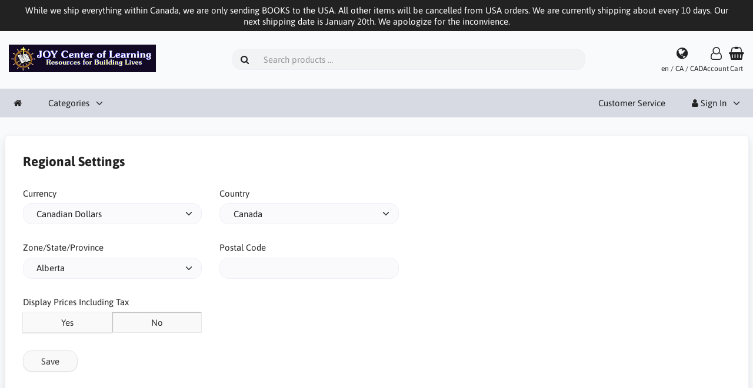

--- FILE ---
content_type: text/html; charset=UTF-8
request_url: https://joycenter.store/shop/regional_settings
body_size: 4124
content:
<!DOCTYPE html>
<html lang="en" dir="ltr">
<head>
<title>Regional Settings | JOY Center of Learning</title>
<meta charset="UTF-8" />
<meta name="viewport" content="width=device-width, initial-scale=1">
<link rel="manifest" href="https://joycenter.store/shop/manifest.json" />
<link rel="icon" href="https://joycenter.store/shop/images/favicons/favicon.ico?_=1695347264" type="image/x-icon" sizes="32x32 48x48 64x64 96x96" />
<link rel="icon" href="https://joycenter.store/shop/images/favicons/favicon-128x128.png?_=1695347263" type="image/png" sizes="128x128" />
<link rel="icon" href="https://joycenter.store/shop/images/favicons/favicon-192x192.png?_=1695347263" type="image/png" sizes="192x192" />
<link rel="icon" href="https://joycenter.store/shop/images/favicons/favicon-256x256.png?_=1695347263" type="image/png" sizes="256x256" />
<meta name="robots" content="noindex" />
<script>var _env = {"platform":{"path":"/shop/","url":"https://joycenter.store/shop/"},"session":{"id":"bf8585396ed5ec2dd70e2268a9839898","language_code":"en","country_code":"CA","currency_code":"CAD"},"template":{"url":"https://joycenter.store/shop/includes/templates/default.catalog/","settings":{"sidebar_parallax_effect":"1","compact_category_tree":"0"}},"customer":{"id":null,"name":null,"email":null}}, config = _env;</script>

<link rel="stylesheet" href="https://joycenter.store/shop/includes/templates/default.catalog/css/variables.css?_=1695351518" />
<link rel="stylesheet" href="https://joycenter.store/shop/includes/templates/default.catalog/css/framework.css?_=1695351517" />
<link rel="stylesheet" href="https://joycenter.store/shop/includes/templates/default.catalog/css/app.css?_=1695351517" />
<link rel="stylesheet" href="https://joycenter.store/shop/ext/fontawesome/font-awesome.min.css?_=1688595036" />
</head>
<body>

<div id="page-container">

        <div id="important-notice">
      <div class="fourteen-forty">
        While we ship everything within Canada, we are only sending BOOKS to the USA. All other items will be cancelled from USA orders. We are currently shipping about every 10 days. Our next shipping date is January 20th. We apologize for the inconvience.      </div>
    </div>
    
    <nav id="site-menu">
      <div class="fourteen-forty">
        <div class="navbar navbar-sticky">

  <div class="navbar-header">
    <a class="logotype" href="https://joycenter.store/shop/">
      <img src="https://joycenter.store/shop/images/logotype.png" alt="JOY Center of Learning" title="JOY Center of Learning" />
    </a>

    <form name="search_form" method="get" enctype="application/x-www-form-urlencoded" accept-charset="UTF-8" action="https://joycenter.store/shop/search" class="navbar-search">      <div class="input-group">
  <span class="input-group-icon"><i class="fa fa-search fa-fw"></i></span>
  <input class="form-control" type="search" name="query" value="" data-type="search" placeholder="Search products &hellip;" />
</div>    </form>

    <a class="regional-setting text-center" href="https://joycenter.store/shop/regional_settings?redirect_url=https%3A%2F%2Fjoycenter.store%2Fshop%2Fregional_settings#box-regional-settings" data-toggle="lightbox" data-seamless="true">
      <div class="navbar-icon"><i class="fa fa-globe"></i></div>
      <small class="hidden-xs">en / CA / CAD</small>
    </a>

        <a class="account text-center" href="https://joycenter.store/shop/edit_account">
      <div class="navbar-icon"><i class="fa fa-user-o"></i></div>
      <small class="hidden-xs">Account</small>
    </a>
    
    <a id="cart" class="text-center" href="https://joycenter.store/shop/checkout">
  <!--<img class="image" src="/shop/includes/templates/default.catalog/images/cart.svg" alt="" />-->
  <div class="navbar-icon"><i class="fa fa-shopping-basket"></i></div>
  <small class="hidden-xs">Cart</small>
  <div class="badge quantity"></div>
</a>
    <button type="button" class="btn btn-default navbar-toggler hidden-md hidden-lg hidden-xl hidden-xxl" data-toggle="offcanvas" data-target="#offcanvas">
      <span class="icon-bar"></span>
      <span class="icon-bar"></span>
      <span class="icon-bar"></span>
    </button>
  </div>

  <div id="offcanvas" class="offcanvas">
    <div class="offcanvas-header">
      <div class="offcanvas-title">JOY Center of Learning</div>
      <button type="button" class="btn btn-default" data-toggle="dismiss"><i class="fa fa-times"></i></button>
    </div>

    <div class="offcanvas-body">
      <ul class="navbar-nav">

        <li class="nav-item">
          <a class="nav-link" href="https://joycenter.store/shop/"><i class="fa fa-home hidden-xs hidden-sm"></i> <span class="hidden-md hidden-lg hidden-xl hidden-xxl">Home</span></a>
        </li>

                <li class="nav-item categories dropdown">
          <a class="nav-link" href="#" data-toggle="dropdown" class="dropdown-toggle">Categories</a>
          <ul class="dropdown-menu">
                        <li class="nav-item"><a class="nav-link" href="https://joycenter.store/shop/character-resources-c-21/">Character Resources</a></li>
                        <li class="nav-item"><a class="nav-link" href="https://joycenter.store/shop/critical-thinking-c-7/">Critical Thinking</a></li>
                        <li class="nav-item"><a class="nav-link" href="https://joycenter.store/shop/health-curriculum-c-15/">Health Curriculum</a></li>
                        <li class="nav-item"><a class="nav-link" href="https://joycenter.store/shop/history-c-9/">History</a></li>
                        <li class="nav-item"><a class="nav-link" href="https://joycenter.store/shop/language-arts-c-10/">Language Arts</a></li>
                        <li class="nav-item"><a class="nav-link" href="https://joycenter.store/shop/mathematics-c-11/">Mathematics</a></li>
                        <li class="nav-item"><a class="nav-link" href="https://joycenter.store/shop/music-c-5/">Music</a></li>
                        <li class="nav-item"><a class="nav-link" href="https://joycenter.store/shop/other-subjects-c-8/">Other Subjects</a></li>
                        <li class="nav-item"><a class="nav-link" href="https://joycenter.store/shop/science-c-12/">Science</a></li>
                        <li class="nav-item"><a class="nav-link" href="https://joycenter.store/shop/while-supplies-last-c-4/">While Supplies Last</a></li>
                      </ul>
        </li>
        
        
              </ul>

      <ul class="navbar-nav">

        <li class="nav-item customer-service">
          <a class="nav-link" href="https://joycenter.store/shop/customer-service">Customer Service</a>
        </li>

                <li class="nav-item account dropdown">
          <a class="nav-link" href="#" data-toggle="dropdown" class="dropdown-toggle"><i class="fa fa-user"></i> Sign In</a>
          <ul class="dropdown-menu dropdown-menu-end">
                          <li class="nav-item">
                <form name="login_form" method="post" enctype="application/x-www-form-urlencoded" accept-charset="UTF-8" action="https://joycenter.store/shop/login" class="navbar-form">                  <input type="hidden" name="redirect_url" value="https://joycenter.store/shop/regional_settings" />
                  <div class="form-group">
                    <div class="input-group">
  <span class="input-group-text"><i class="fa fa-envelope-o fa-fw"></i></span>
  <input class="form-control" type="email" name="email" value="" data-type="email" required placeholder="Email Address" /></div>                  </div>

                  <div class="form-group">
                    <div class="input-group">
  <span class="input-group-text"><i class="fa fa-key fa-fw"></i></span>
  <input class="form-control" type="password" name="password" value="" data-type="password" placeholder="Password" /></div>                  </div>

                  <div class="form-group">
                    <div class="checkbox text-start">
                      <label><input class="form-check" type="checkbox" name="remember_me" value="1"  /> Remember Me</label>
                    </div>
                  </div>

                  <div class="btn-group btn-block">
                    <button class="btn btn-default" type="submit" name="login" value="Sign In">Sign In</button>                  </div>
                </form>
              </li>
              <li class="nav-item text-center">
                <a class="nav-link" href="https://joycenter.store/shop/create_account">New customers click here</a>
              </li>

              <li class="nav-item text-center">
                <a class="nav-link" href="https://joycenter.store/shop/reset_password">Lost your password?</a>
              </li>
                      </ul>
        </li>
        
      </ul>
    </div>
  </div>
</div>      </div>
    </nav>

    <div id="content-wrapper">
      <div class="fourteen-forty">

  <main id="content">
    

    <section id="box-regional-settings" class="card">
      <div class="card-header">
        <h1 class="card-title">Regional Settings</h1>
      </div>

      <div class="card-body">
        <form name="region_form" method="post" enctype="application/x-www-form-urlencoded" accept-charset="UTF-8" action="https://joycenter.store/shop/regional_settings" style="max-width: 640px;">
          <div class="row">
            
                        <div class="form-group col-sm-6">
              <label>Currency</label>
              <select class="form-control" name="currency_code">
  <option value="">-- Select --</option>
  <option value="USD">US Dollars</option>
  <option value="CAD" selected="selected">Canadian Dollars</option>
</select>            </div>
            
            <div class="form-group col-sm-6">
              <label>Country</label>
              <select class="form-control" name="country_code">
  <option value="">-- Select --</option>
  <option value="CA" selected="selected" data-tax-id-format="" data-postcode-format="[ABCEGHJKLMNPRSTVXY][0-9][ABCEGHJ-NPRSTV-Z][ ]?[0-9][ABCEGHJ-NPRSTV-Z][0-9]" data-phone-code="1">Canada</option>
  <option value="GU" data-tax-id-format="" data-postcode-format="969[123][0-9]([ \-][0-9]{4})?" data-phone-code="167">Guam</option>
  <option value="PR" data-tax-id-format="" data-postcode-format="00[679][0-9]{2}([ \-][0-9]{4})?" data-phone-code="1">Puerto Rico</option>
  <option value="US" data-tax-id-format="" data-postcode-format="[0-9]{5}([ \-][0-9]{4})?" data-phone-code="1">United States</option>
  <option value="UM" data-tax-id-format="" data-postcode-format="" data-phone-code="1">United States Minor Outlying Islands</option>
</select>            </div>

            <div class="form-group col-sm-6">
              <label>Zone/State/Province</label>
              <select class="form-control" name="zone_code">
  <option value="AB" selected="selected">Alberta</option>
  <option value="BC">British Columbia</option>
  <option value="MB">Manitoba</option>
  <option value="NB">New Brunswick</option>
  <option value="NL">Newfoundland and Labrador</option>
  <option value="NT">Northwest Territories</option>
  <option value="NS">Nova Scotia</option>
  <option value="NU">Nunavut</option>
  <option value="ON">Ontario</option>
  <option value="PE">Prince Edward Island</option>
  <option value="QC">Québec</option>
  <option value="SK">Saskatchewan</option>
  <option value="YT">Yukon Territory</option>
</select>            </div>

            <div class="form-group col-sm-6">
              <label>Postal Code</label>
              <input class="form-control" type="text" name="postcode" value="" data-type="text" />            </div>

            <div class="form-group col-sm-6">
              <label>Display Prices Including Tax</label>
              <div class="btn-group btn-block btn-group-inline" data-toggle="buttons">
  <label class="btn btn-default">
    <input type="radio" name="display_prices_including_tax" value="1" />Yes  </label>
  <label class="btn btn-default active">
    <input type="radio" name="display_prices_including_tax" value="0" checked />No  </label>
</div>            </div>
          </div>

          <p>
            <button class="btn btn-default" type="submit" name="save" value="Save">Save</button>          </p>

        </form>
      </div>
    </section>
  </main>

</div>

    </div>

    
    <a id="scroll-up" class="hidden-print" href="#">
      <i class="fa fa-chevron-circle-up fa-3x" style="color: #000;"></i>    </a>

  <footer id="footer" class="hidden-print">

  <div class="fourteen-forty">

    <div class="columns">
      <section class="categories hidden-xs">
        <h3 class="title">Categories</h3>
        <ul class="list-unstyled">
          <li><a href="https://joycenter.store/shop/character-resources-c-21/">Character Resources</a></li>
<li><a href="https://joycenter.store/shop/critical-thinking-c-7/">Critical Thinking</a></li>
<li><a href="https://joycenter.store/shop/health-curriculum-c-15/">Health Curriculum</a></li>
<li><a href="https://joycenter.store/shop/history-c-9/">History</a></li>
<li><a href="https://joycenter.store/shop/language-arts-c-10/">Language Arts</a></li>
<li><a href="https://joycenter.store/shop/mathematics-c-11/">Mathematics</a></li>
<li><a href="https://joycenter.store/shop/music-c-5/">Music</a></li>
<li><a href="https://joycenter.store/shop/other-subjects-c-8/">Other Subjects</a></li>
<li><a href="https://joycenter.store/shop/science-c-12/">Science</a></li>
<li><a href="https://joycenter.store/shop/categories">More…</a></li>
        </ul>
      </section>

      
            <section class="account">
        <h3 class="title">Account</h3>
        <ul class="list-unstyled">
          <li><a href="https://joycenter.store/shop/customer-service">Customer Service</a></li>
          <li><a href="https://joycenter.store/shop/regional_settings">Regional Settings</a></li>
                    <li><a href="https://joycenter.store/shop/create_account">Create Account</a></li>
          <li><a href="https://joycenter.store/shop/login">Login</a></li>
                  </ul>
      </section>
      
      <section class="information">
        <h3 class="title">Information</h3>
        <ul class="list-unstyled">
                  </ul>
      </section>

      <section class="contact hidden-xs">
        <h3 class="title">Contact</h3>

        <ul class="list-unstyled">
          <li>JOY Center of Learning<br />
Box 788<br />
Shelburne, ON L9V 2V3<br />
Canada</li>

                    <li><i class="fa fa-phone"></i> <a href="tel:1-800-653-4231">1-800-653-4231</a></li>
          
          <li><i class="fa fa-envelope"></i> <a href="mailto:mail@joycenter.on.ca">mail@joycenter.on.ca</a></li>
        </ul>
      </section>
    </div>
  </div>
</footer>

<section id="copyright">
  <div class="fourteen-forty container notice">
    <!-- LiteCart is provided free under license CC BY-ND 4.0 - https://creativecommons.org/licenses/by-nd/4.0/. Removing the link back to litecart.net without permission is a violation - https://www.litecart.net/addons/172/removal-of-attribution-link -->
    Copyright &copy; 2026 JOY Center of Learning. All rights reserved &middot; Powered by <a href="https://www.litecart.net" target="_blank" title="High performing e-commerce platform">LiteCart®</a>
  </div>
</section></div>

<script src="https://joycenter.store/shop/ext/jquery/jquery-3.6.4.min.js?_=1688595036"></script>
<script src="https://joycenter.store/shop/includes/templates/default.catalog/js/app.js?_=1695351519"></script>
<script>
<!--/*--><![CDATA[/*><!--*/
$('select[name="country_code"]').change(function(){

  if ($(this).find('option:selected').data('postcode-format')) {
    $('input[name="postcode"]').attr('pattern', $(this).find('option:selected').data('postcode-format'));
  } else {
    $('input[name="postcode"]').removeAttr('pattern');
  }

  $.ajax({
    url: 'https://joycenter.store/shop/ajax/zones.json?country_code=' + $(this).val(),
    type: 'get',
    cache: true,
    async: true,
    dataType: 'json',
    error: function(jqXHR, textStatus, errorThrown) {
      if (console) console.warn(errorThrown.message);
    },
    success: function(data) {
      $('select[name="zone_code"]').html('');
      if ($('select[name="zone_code"]').attr('disabled')) $('select[name="zone_code"]').prop('disabled', false);
      if (data) {
        $.each(data, function(i, zone) {
          $('select[name="zone_code"]').append('<option value="'+ zone.code +'">'+ zone.name +'</option>');
        });
      } else {
        $('select[name="zone_code"]').prop('disabled', true);
      }
    },
  });
});
/*]]>*/-->
</script>
</body>
</html>
<!--
  Application Statistics:
  - Using Cache: No
  - Page Parse Time: 63 ms
  - Page Capture Time: 37 ms
  - Included Files: 55
  - Memory Peak: 4.19 MB / 512M
  - Database Queries: 53
  - Database Parse Time: 33 ms (53 %)
  - Network Requests: 0
  - Network Requests Duration: 0 ms (0 %)
  - Output Optimization: 0 ms (0 %)
  - vMod: 2 ms (3 %)
-->

--- FILE ---
content_type: text/css
request_url: https://joycenter.store/shop/includes/templates/default.catalog/css/framework.css?_=1695351517
body_size: 11180
content:
/*! normalize.css v8.0.0 | MIT License | github.com/necolas/normalize.css */
* {
  box-sizing: border-box;
}
button,
hr,
input {
  overflow: visible;
}
progress,
sub,
sup {
  vertical-align: baseline;
}
[type=checkbox],
[type=radio],
legend {
  box-sizing: border-box;
  padding: 0;
}
html {
  line-height: 1.15;
  -webkit-text-size-adjust: 100%;
}
body {
  margin: 0;
}
hr {
  box-sizing: content-box;
  height: 0;
}
code,
kbd,
pre,
samp {
  font-family: monospace;
  font-size: 1em;
}
a {
  background-color: transparent;
}
abbr[title] {
  border-bottom: none;
  text-decoration: underline;
  text-decoration: underline dotted;
}
b,
strong {
  font-weight: bolder;
}
small {
  font-size: 80%;
}
sub,
sup {
  font-size: 75%;
  line-height: 0;
  position: relative;
}
sub {
  bottom: -0.25em;
}
sup {
  top: -0.5em;
}
img {
  border-style: none;
}
button,
input,
optgroup,
select,
textarea {
  font-family: inherit;
  font-size: 100%;
  line-height: 1.15;
  margin: 0;
}
button,
select {
  text-transform: none;
}
[type=button],
[type=reset],
[type=submit],
button {
  -webkit-appearance: button;
}
[type=button]::-moz-focus-inner,
[type=reset]::-moz-focus-inner,
[type=submit]::-moz-focus-inner,
button::-moz-focus-inner {
  border-style: none;
  padding: 0;
}
[type=button]:-moz-focusring,
[type=reset]:-moz-focusring,
[type=submit]:-moz-focusring,
button:-moz-focusring {
  outline: ButtonText dotted 1px;
}
fieldset {
  padding: 0.35em 0.75em 0.625em;
}
legend {
  color: inherit;
  display: table;
  max-width: 100%;
  white-space: normal;
}
textarea {
  overflow: auto;
}
[type=number]::-webkit-inner-spin-button,
[type=number]::-webkit-outer-spin-button {
  height: auto;
}
[type=search] {
  -webkit-appearance: textfield;
  outline-offset: -2px;
}
[type=search]::-webkit-search-decoration {
  -webkit-appearance: none;
}
::-webkit-file-upload-button {
  -webkit-appearance: button;
  font: inherit;
}
details {
  display: block;
}
summary {
  display: list-item;
}
[hidden],
template {
  display: none !important;
}
/* Extras */
::-webkit-input-placeholder {
  opacity: 1;
  color: #999;
}
:-ms-input-placeholder {
  opacity: 1;
  color: #999;
}
::-moz-placeholder {
  opacity: 1;
  color: #999;
}
:-moz-placeholder {
  opacity: 1;
  color: #999;
}
a:active,
a:hover {
  outline-width: 0;
}
h1,
h2,
h3,
h4 {
  margin: 0.67em 0;
}
h1 {
  font-size: 2em;
}
h2 {
  font-size: 1.5em;
}
h3 {
  font-size: 1.33em;
}
h4 {
  font-size: 1.25em;
}
@keyframes flasher {
  0%,
  100% {
    box-shadow: none;
  }
  50% {
    box-shadow: 0 0 2em 1px #ff0000;
  }
}
@keyframes pulsating {
  0%,
  50% {
    opacity: 1;
  }
  100% {
    opacity: 0;
  }
}
@keyframes spin {
  from {
    transform: rotate(0deg);
  }
  to {
    transform: rotate(360deg);
  }
}
html {
  font: var(--default-text-size)/var(--default-line-height) var(--default-text-font);
  color: var(--default-text-color);
}
html,
body {
  margin: 0;
  padding: 0;
  min-height: 100vh;
}
h1,
h2,
h3,
h4 {
  color: var(--default-text-color);
  margin: 0;
  margin-bottom: 1rem;
}
a:link,
a:visited {
  color: var(--link-text-color);
  text-decoration: none;
}
a:hover,
a:active {
  color: var(--link-text-color);
  text-decoration: underline;
}
hr {
  margin: var(--gutter-y) 0;
  border: 0;
  border-top: 1px solid var(--default-border-color);
}
p {
  margin-top: 1em;
}
p + p {
  margin-top: 1em;
}
/* Breadcrumbs - Bootstrap Compatible */
ul.breadcrumb {
  padding: 0.75em var(--gutter-x);
  margin: 0;
  margin-bottom: var(--gutter-y);
  list-style: none;
  background-color: var(--breadcrumbs-background-color);
  border-radius: var(--border-radius);
}
ul.breadcrumb li {
  display: inline-block;
}
ul.breadcrumb li:not(:last-child)::after {
  content: "\00bb";
  padding: 0 0.5em;
  color: var(--breadcrumbs-text-color);
}
@media (min-width: 992px) {
  ul.breadcrumb li:not(:last-child)::after {
    padding: 0 1em;
  }
}
ul.breadcrumb li a {
  color: inherit;
}
/* Buttons & Button Groups - Bootstrap Compatible */
.btn {
  --input-padding-x: 2em;
  display: inline-block;
  padding: var(--input-padding-y) var(--input-padding-x);
  text-decoration: none;
  font-weight: normal;
  border-radius: var(--input-border-radius);
  box-shadow: 0 1px 1px rgba(0, 0, 0, 0.1);
  text-align: center;
  white-space: nowrap;
}
.btn:not(:disabled):not(.active) {
  cursor: pointer;
}
.btn.btn-default {
  background-color: var(--default-button-background-color);
  color: var(--default-button-text-color);
  border: 1px solid var(--default-button-border-color);
  text-decoration: none;
}
.btn.btn-default:hover:not(.active):not(.disabled):not([disabled]) {
  background-color: var(--default-button-background-color-hover);
}
.btn.btn-primary {
  background-color: var(--primary-button-background-color);
  color: var(--primary-button-text-color);
  border: 1px solid var(--primary-button-border-color);
  text-decoration: none;
}
.btn.btn-primary:hover:not(.active):not(.disabled):not([disabled]) {
  background-color: var(--primary-button-background-color-hover);
}
.btn.btn-success {
  background-color: var(--success-button-background-color);
  color: var(--success-button-text-color);
  border: 1px solid var(--success-button-border-color);
  text-decoration: none;
}
.btn.btn-success:hover:not(.active):not(.disabled):not([disabled]) {
  background-color: var(--success-button-background-color-hover);
}
.btn.btn-danger {
  background-color: var(--danger-button-background-color);
  color: var(--danger-button-text-color);
  border: 1px solid var(--danger-button-border-color);
  text-decoration: none;
}
.btn.btn-danger:hover:not(.active):not(.disabled):not([disabled]) {
  background-color: var(--danger-button-background-color-hover);
}
.btn.btn-sm {
  font-size: 0.8em;
}
.btn.btn-lg {
  font-size: 1.25em;
}
.btn.active,
.btn:active {
  box-shadow: inset 1px 1px 1px rgba(0, 0, 0, 0.25) !important;
}
.btn.disabled,
.btn[disabled] {
  opacity: 0.5;
  cursor: not-allowed;
}
.btn [data-type="toggle"] {
  display: none;
}
.btn-block {
  width: 100%;
}
.btn-group {
  display: inline-flex;
  border-radius: var(--input-border-radius);
}
.btn-group .btn {
  flex: 1 0 auto;
  border-radius: 0;
  font-size: inherit;
  margin-inline-start: -1px;
}
.btn-group .btn:first-child {
  border-start-start-radius: var(--input-border-radius);
  border-end-start-radius: var(--input-border-radius);
}
.btn-group .btn:last-child {
  border-start-end-radius: var(--input-border-radius);
  border-end-end-radius: var(--input-border-radius);
}
.btn-group-vertical .btn {
  display: block;
  border-radius: 0;
  font-size: inherit;
  margin-top: -1px;
}
.btn-group-vertical .btn:first-child {
  border-start-start-radius: var(--input-border-radius);
  border-start-end-radius: var(--input-border-radius);
}
.btn-group-vertical .btn:last-child {
  border-end-start-radius: var(--input-border-radius);
  border-end-end-radius: var(--input-border-radius);
}
/* Panels - Bootstrap Compatible */
.card {
  margin: 0;
  margin-bottom: var(--gutter-y);
  background: var(--card-background-color);
  border: 1px solid var(--card-border-color);
  border-radius: var(--border-radius);
  box-shadow: 0 0.5rem 1rem rgba(0, 0, 0, 0.1);
  color: var(--card-text-color);
}
.card .card-header,
.card .card-filter,
.card .card-body,
.card .card-footer {
  padding: var(--gutter-y) var(--gutter-x);
}
.card .card-header + .card-filter,
.card .card-filter + .card-body,
.card .card-header + .card-body {
  padding-top: 0;
}
.card .card-header {
  color: var(--card-header-text-color);
  background: var(--card-header-background-color);
  border-bottom: 0px solid var(--card-border-color);
  border-radius: var(--border-radius) var(--border-radius) 0 0;
}
.card .card-header .card-title {
  margin: 0;
  font-weight: bold;
  font-size: 1.25rem;
}
@media (min-width: 768px) {
  .card .card-header .card-title {
    font-size: 1.33rem;
  }
}
@media (min-width: 992px) {
  .card .card-header .card-title {
    font-size: 1.5rem;
  }
}
.card .card-body {
  background: var(--card-body-background-color);
}
.card .card-footer {
  background: var(--card-footer-background-color);
  border-end-end-radius: var(--border-radius);
  border-end-start-radius: var(--border-radius);
  box-shadow: inset 0px 10px 15px -15px rgba(0, 0, 0, 0.25);
}
/* Carousel - Bootstrap Compatible */
.carousel {
  position: relative;
  border-radius: var(--border-radius);
  overflow: hidden;
}
.carousel .carousel-control,
.carousel .carousel-indicators {
  opacity: 0;
  transition: opacity 200ms;
}
.carousel:hover .carousel-control {
  opacity: 0.5;
}
.carousel:hover .carousel-indicators {
  opacity: 1;
}
.carousel-inner {
  position: relative;
  width: 100%;
  line-height: 0;
}
.carousel-inner > .item {
  position: relative;
  display: none;
  transition: 0.6s ease-in-out left;
}
.carousel-inner > .item img {
  width: 100%;
}
.carousel-inner > .active,
.carousel-inner > .next,
.carousel-inner > .prev {
  display: block;
}
.carousel-inner > .active {
  left: 0;
}
.carousel-inner > .next,
.carousel-inner > .prev {
  position: absolute;
  top: 0;
  width: 100%;
}
.carousel-inner > .next {
  left: 100%;
}
.carousel-inner > .prev {
  left: -100%;
}
.carousel-inner > .next.left,
.carousel-inner > .prev.right {
  left: 0;
}
.carousel-inner > .active.left {
  left: -100%;
}
.carousel-inner > .active.right {
  left: 100%;
}
@media all and (transform-3d) {
  .carousel-inner > .item {
    transition: transform 0.6s ease-in-out;
    backface-visibility: hidden;
    perspective: 1000px;
  }
  .carousel-inner > .item.next,
  .carousel-inner .carousel-inner > .item.active.right {
    left: 0;
    transform: translate3d(100%, 0, 0);
  }
  .carousel-inner > .item.prev,
  .carousel-inner > .item.active.left {
    left: 0;
    transform: translate3d(-100%, 0, 0);
  }
  .carousel-inner > .item.next.left,
  .carousel-inner > .item.prev.right,
  .carousel-inner > .item.active {
    left: 0;
    transform: translate3d(0, 0, 0);
  }
}
.carousel-caption {
  position: absolute;
  right: 15%;
  bottom: var(--gutter-y);
  left: 15%;
  z-index: 10;
  color: #fff;
  text-align: center;
  text-shadow: 0 1px 2px rgba(0, 0, 0, 0.6);
  line-height: var(--default-line-height);
}
.carousel-caption .btn {
  text-shadow: none;
}
@media screen and (min-width: 768px) {
  .carousel-caption {
    right: 20%;
    left: 20%;
    padding-bottom: 30px;
  }
}
.carousel-control {
  position: absolute;
  top: 0;
  bottom: 0;
  left: 0;
  width: 15%;
  font-size: 20px;
  color: #fff !important;
  text-align: center;
  text-shadow: 0 1px 2px rgba(0, 0, 0, 0.6);
  background: linear-gradient(to left, rgba(0, 0, 0, 0), rgba(0, 0, 0, 0.25));
}
.carousel-control.left:hover,
.carousel-control.right:hover {
  filter: alpha(opacity=75);
  opacity: 0.75;
  border-radius: var(--border-radius) 0 0 var(--border-radius);
}
.carousel-control.right {
  right: 0;
  left: auto;
  background: linear-gradient(to right, rgba(0, 0, 0, 0), rgba(0, 0, 0, 0.25));
  border-radius: 0 var(--border-radius) var(--border-radius) 0;
}
.carousel-control:hover {
  color: #fff;
  text-decoration: none;
  outline: 0;
}
.carousel-control .icon-prev,
.carousel-control .icon-next {
  position: absolute;
  top: 50%;
  z-index: 5;
  display: inline-block;
  margin-top: -10px;
}
.carousel-control .icon-prev {
  left: 50%;
  margin-inline-start: -10px;
}
.carousel-control .icon-next {
  right: 50%;
  margin-inline-end: -10px;
}
.carousel-control .icon-prev,
.carousel-control .icon-next {
  width: 20px;
  height: 20px;
  font-family: serif;
  line-height: 1;
}
@media screen and (min-width: 768px) {
  .carousel-control .icon-prev,
  .carousel-control .icon-next {
    width: 30px;
    height: 30px;
    margin-top: -10px;
    font-size: 30px;
  }
  .carousel-control .icon-prev {
    margin-inline-start: -10px;
  }
  .carousel-control .icon-next {
    margin-inline-end: -10px;
  }
}
.carousel-indicators {
  position: absolute;
  bottom: var(--gutter-y);
  left: 50%;
  z-index: 15;
  width: 60%;
  padding-inline-start: 0;
  margin-inline-start: -30%;
  text-align: center;
  list-style: none;
}
.carousel-indicators li {
  display: inline-block;
  width: 10px;
  height: 10px;
  margin: 2px;
  text-indent: -999px;
  cursor: pointer;
  background-color: #000 \9;
  background-color: rgba(0, 0, 0, 0);
  border: 1px solid #fff;
  border-radius: 10px;
}
.carousel-indicators .active {
  background-color: #fff;
}
/* Chat */
.bubbles {
  padding: 0 15px;
  overflow-y: auto;
}
.bubbles .bubble {
  position: relative;
  margin: 0 10% var(--gutter-y) 10%;
  padding: calc(var(--gutter-y)/2) var(--gutter-x);
  background: #e5e5ea;
  border-radius: 1.5rem;
  color: #000;
  /* Colors */
}
.bubbles .bubble.remote:before,
.bubbles .bubble.local:before {
  content: '';
  position: absolute;
  bottom: -2px;
  height: 20px;
  transform: translate(0, -2px);
}
.bubbles .bubble.remote:after,
.bubbles .bubble.local:after {
  content: '';
  position: absolute;
  bottom: -2px;
  width: 26px;
  height: 20px;
  background: #fcfcfc;
  transform: translate(-30px, -2px);
}
.bubbles .bubble.remote {
  margin: 0 10% var(--gutter-y) 0;
}
.bubbles .bubble.remote:before {
  left: -7px;
  border-left: 20px solid #e5e5ea;
  border-end-start-radius: 0;
  border-end-end-radius: 16px 14px;
}
.bubbles .bubble.remote:after {
  bottom: -2px;
  left: 4px;
  border-end-end-radius: 10px;
}
.bubbles .bubble.local {
  margin: 0 0 var(--gutter-y) 10%;
  background: #0b93f6;
  color: #fff;
}
.bubbles .bubble.local:before {
  right: -7px;
  border-right: 20px solid #0b93f6;
  border-end-start-radius: 16px 14px;
}
.bubbles .bubble.local:after {
  right: -56px;
  border-end-start-radius: 10px;
}
.bubbles .bubble.event {
  background: transparent;
  border: 1px dashed #ccc;
  color: inherit;
}
.bubbles .bubble.me.local:after,
.bubbles .bubble.staff.local:after {
  border-color: #0b93f6;
}
.bubbles .bubble.customer:after {
  content: "";
  position: absolute;
  bottom: 0;
  width: var(--gutter-x);
  height: var(--gutter-y);
}
.bubbles .bubble textarea {
  height: 4em;
  padding: 0;
  box-sizing: border-box;
  color: inherit;
  background: transparent;
  border: none;
  outline: none;
  box-shadow: none;
}
.bubbles .bubble .date {
  padding-top: 0.5em;
  font-size: 0.8em;
  text-align: center;
  opacity: 0.5;
}
.bubbles .bubble .remove {
  position: absolute;
  top: 0.5em;
  right: 0.5em;
  color: inherit;
}
.dropdown {
  position: relative;
  perspective: 400px;
}
.dropdown [data-toggle="dropdown"] {
  background-image: url("data:image/svg+xml,%3csvg xmlns='http://www.w3.org/2000/svg' viewBox='0 0 16 16'%3e%3cpath fill='none' stroke='%23343a40' stroke-linecap='round' stroke-linejoin='round' stroke-width='2' d='M2 5l6 6 6-6'/%3e%3c/svg%3e");
  background-repeat: no-repeat;
  background-position: right var(--input-padding-x) center;
  background-size: 0.8em;
  padding-inline-end: calc(var(--input-padding-x) + 1.5em) !important;
}
.dropdown.open {
  z-index: 999;
}
.dropdown.open > .dropdown-menu {
  visibility: visible;
  transform: rotateX(0);
  opacity: 1;
}
.dropdown.open > a {
  outline: 0;
}
.dropdown .dropdown-menu {
  position: absolute;
  visibility: hidden;
  top: 100%;
  left: 0;
  min-width: 160px;
  margin: 0;
  padding: 0;
  list-style: none;
  text-align: start;
  background-color: var(--dropdown-menu-background-color);
  border: 1px solid var(--default-border-color);
  border-radius: var(--border-radius);
  box-shadow: 0 6px 12px rgba(0, 0, 0, 0.175);
  background-clip: padding-box;
  transform-origin: 0px 0px;
  transform: rotateX(-25deg);
  transition: 250ms;
  opacity: 0;
}
.dropdown .dropdown-menu.dropdown-menu-end,
.dropdown .dropdown-menu.dropdown-menu-right {
  right: 0;
  left: auto;
}
.dropdown .dropdown-menu .dropdown-divider {
  height: 1px;
  margin: 9px 0;
  overflow: hidden;
  background-color: #e5e5e5;
}
.dropdown .dropdown-menu .dropdown-menu-item:first-child > a {
  border-start-start-radius: var(--border-radius);
  border-start-end-radius: var(--border-radius);
}
.dropdown .dropdown-menu .dropdown-menu-item:last-child > a {
  border-end-start-radius: var(--border-radius);
  border-end-end-radius: var(--border-radius);
}
.dropdown .dropdown-menu .dropdown-menu-item > a,
.dropdown .dropdown-menu .dropdown-menu-item > span,
.dropdown .dropdown-menu .dropdown-menu-item > label {
  display: block;
  padding: 0.5em var(--gutter-x);
  clear: both;
  font-weight: normal;
  line-height: 1.42857143;
  color: inherit;
  white-space: nowrap;
  background-color: var(--dropdown-menu-item-background-color);
  color: var(--dropdown-menu-item-text-color);
}
.dropdown .dropdown-menu .dropdown-menu-item > a {
  text-decoration: none;
  outline: 0;
}
.dropdown .dropdown-menu .dropdown-menu-item > a:hover,
.dropdown .dropdown-menu .dropdown-menu-item > a:focus {
  background-color: var(--dropdown-menu-item-background-color);
  color: var(--dropdown-menu-item-text-color);
}
.dropdown .dropdown-menu .dropdown-menu-item.disabled,
.dropdown .dropdown-menu .dropdown-menu-item .disabled {
  opacity: 0.5;
  cursor: not-allowed;
}
@media (min-width: 768px) {
  .dropdown .dropdown-menu .navbar-form {
    min-width: 320px;
    margin: 1em;
  }
}
.dropdown .dropdown .dropdown-menu {
  top: 0;
  left: 100%;
}
@media (max-width: calc(768px - 1px)) {
  .dropdown .dropdown-menu {
    display: none;
  }
  .dropdown.open {
    z-index: 999;
  }
  .dropdown.open > .dropdown-menu {
    display: block;
  }
}
html[dir="rtl"] .dropdown [data-toggle="dropdown"] {
  background-position: left 1em center;
}
html[dir="rtl"] .dropdown-menu {
  left: auto !important;
  right: 0 !important;
}
@media (min-width: 768px) {
  html[dir="rtl"] .dropdown-menu.dropdown-menu-end {
    left: 0 !important;
    right: auto !important;
  }
}
.dropdown-backdrop {
  position: fixed;
  left: 0;
  right: 0;
  bottom: 0;
  top: 0;
  z-index: 990;
  background: rgba(0, 0, 0, 0.15);
}
.navbar-fixed-bottom .dropdown .dropdown-menu {
  top: auto;
  bottom: 100%;
  margin-bottom: 2px;
}
/* Effects */
tr.semi-transparent td {
  opacity: 0.25;
}
.shadow {
  box-shadow: 0 1px 3px var(--shadow-color);
}
/* Grid - Bootstrap Compatible */
.float-start,
.float-left {
  float: left;
}
.float-end,
.float-right {
  float: right;
}
/* Workaround as inline-start and inline-end are not yet supported by browsers */
html[dir="rtl"] .float-start {
  float: right;
}
html[dir="rtl"] .float-end {
  float: left;
}
.twelve-eighty {
  min-width: 320px;
  max-width: 1280px;
  margin: 0 auto;
}
.fourteen-forty {
  min-width: 320px;
  max-width: 1440px;
  margin: 0 auto;
}
.container {
  width: 100%;
  padding: 0 0.5rem;
}
@media (min-width: 768px) {
  .container {
    padding: 0 0.75rem;
  }
}
@media (min-width: 992px) {
  .container {
    padding: 0 1rem;
  }
}
.row {
  display: grid;
  grid-template-columns: repeat(12, 1fr);
  grid-gap: var(--gutter-y) var(--gutter-x);
  margin-bottom: var(--gutter-y);
}
.row.layout {
  grid-gap: var(--gutter-x);
}
.row.column {
  flex-direction: column;
}
.row.nowrap {
  grid-auto-flow: column;
}
.row.center {
  justify-items: center;
  align-items: center;
}
.row [class*="col-"] {
  grid-column: span 12;
}
.col--1 {
  grid-column: span 1 !important;
}
.col--2 {
  grid-column: span 2 !important;
}
.col--3 {
  grid-column: span 3 !important;
}
.col--4 {
  grid-column: span 4 !important;
}
.col--5 {
  grid-column: span 5 !important;
}
.col--6 {
  grid-column: span 6 !important;
}
.col--7 {
  grid-column: span 7 !important;
}
.col--8 {
  grid-column: span 8 !important;
}
.col--9 {
  grid-column: span 9 !important;
}
.col--10 {
  grid-column: span 10 !important;
}
.col--11 {
  grid-column: span 11 !important;
}
.col--12 {
  grid-column: span 12 !important;
}
.col-xs-1 {
  grid-column: span 1 !important;
}
.col-xs-2 {
  grid-column: span 2 !important;
}
.col-xs-3 {
  grid-column: span 3 !important;
}
.col-xs-4 {
  grid-column: span 4 !important;
}
.col-xs-5 {
  grid-column: span 5 !important;
}
.col-xs-6 {
  grid-column: span 6 !important;
}
.col-xs-7 {
  grid-column: span 7 !important;
}
.col-xs-8 {
  grid-column: span 8 !important;
}
.col-xs-9 {
  grid-column: span 9 !important;
}
.col-xs-10 {
  grid-column: span 10 !important;
}
.col-xs-11 {
  grid-column: span 11 !important;
}
.col-xs-12 {
  grid-column: span 12 !important;
}
@media (min-width: 768px) {
  .col-sm-1 {
    grid-column: span 1 !important;
  }
  .col-sm-2 {
    grid-column: span 2 !important;
  }
  .col-sm-3 {
    grid-column: span 3 !important;
  }
  .col-sm-4 {
    grid-column: span 4 !important;
  }
  .col-sm-5 {
    grid-column: span 5 !important;
  }
  .col-sm-6 {
    grid-column: span 6 !important;
  }
  .col-sm-7 {
    grid-column: span 7 !important;
  }
  .col-sm-8 {
    grid-column: span 8 !important;
  }
  .col-sm-9 {
    grid-column: span 9 !important;
  }
  .col-sm-10 {
    grid-column: span 10 !important;
  }
  .col-sm-11 {
    grid-column: span 11 !important;
  }
  .col-sm-12 {
    grid-column: span 12 !important;
  }
}
@media (min-width: 992px) {
  .col-md-1 {
    grid-column: span 1 !important;
  }
  .col-md-2 {
    grid-column: span 2 !important;
  }
  .col-md-3 {
    grid-column: span 3 !important;
  }
  .col-md-4 {
    grid-column: span 4 !important;
  }
  .col-md-5 {
    grid-column: span 5 !important;
  }
  .col-md-6 {
    grid-column: span 6 !important;
  }
  .col-md-7 {
    grid-column: span 7 !important;
  }
  .col-md-8 {
    grid-column: span 8 !important;
  }
  .col-md-9 {
    grid-column: span 9 !important;
  }
  .col-md-10 {
    grid-column: span 10 !important;
  }
  .col-md-11 {
    grid-column: span 11 !important;
  }
  .col-md-12 {
    grid-column: span 12 !important;
  }
}
@media (min-width: 1200px) {
  .col-lg-1 {
    grid-column: span 1 !important;
  }
  .col-lg-2 {
    grid-column: span 2 !important;
  }
  .col-lg-3 {
    grid-column: span 3 !important;
  }
  .col-lg-4 {
    grid-column: span 4 !important;
  }
  .col-lg-5 {
    grid-column: span 5 !important;
  }
  .col-lg-6 {
    grid-column: span 6 !important;
  }
  .col-lg-7 {
    grid-column: span 7 !important;
  }
  .col-lg-8 {
    grid-column: span 8 !important;
  }
  .col-lg-9 {
    grid-column: span 9 !important;
  }
  .col-lg-10 {
    grid-column: span 10 !important;
  }
  .col-lg-11 {
    grid-column: span 11 !important;
  }
  .col-lg-12 {
    grid-column: span 12 !important;
  }
}
@media (min-width: 1600px) {
  .col-xl-1 {
    grid-column: span 1 !important;
  }
  .col-xl-2 {
    grid-column: span 2 !important;
  }
  .col-xl-3 {
    grid-column: span 3 !important;
  }
  .col-xl-4 {
    grid-column: span 4 !important;
  }
  .col-xl-5 {
    grid-column: span 5 !important;
  }
  .col-xl-6 {
    grid-column: span 6 !important;
  }
  .col-xl-7 {
    grid-column: span 7 !important;
  }
  .col-xl-8 {
    grid-column: span 8 !important;
  }
  .col-xl-9 {
    grid-column: span 9 !important;
  }
  .col-xl-10 {
    grid-column: span 10 !important;
  }
  .col-xl-11 {
    grid-column: span 11 !important;
  }
  .col-xl-12 {
    grid-column: span 12 !important;
  }
}
@media (min-width: 1920px) {
  .col-xxl-1 {
    grid-column: span 1 !important;
  }
  .col-xxl-2 {
    grid-column: span 2 !important;
  }
  .col-xxl-3 {
    grid-column: span 3 !important;
  }
  .col-xxl-4 {
    grid-column: span 4 !important;
  }
  .col-xxl-5 {
    grid-column: span 5 !important;
  }
  .col-xxl-6 {
    grid-column: span 6 !important;
  }
  .col-xxl-7 {
    grid-column: span 7 !important;
  }
  .col-xxl-8 {
    grid-column: span 8 !important;
  }
  .col-xxl-9 {
    grid-column: span 9 !important;
  }
  .col-xxl-10 {
    grid-column: span 10 !important;
  }
  .col-xxl-11 {
    grid-column: span 11 !important;
  }
  .col-xxl-12 {
    grid-column: span 12 !important;
  }
}
@media (max-width: 767px) {
  .hidden-xs {
    display: none !important;
  }
}
@media (min-width: 768px) and (max-width: 991px) {
  .hidden-sm {
    display: none !important;
  }
}
@media (min-width: 992px) and (max-width: 1199px) {
  .hidden-md {
    display: none !important;
  }
}
@media (min-width: 1200px) {
  .hidden-lg {
    display: none !important;
  }
}
@media print {
  .hidden-print {
    display: none !important;
  }
}
/* Input Fields & Input Groups - Bootstrap Compatible */
input,
button,
select,
textarea {
  font-family: inherit;
  font-size: inherit;
  line-height: inherit;
  outline: 0;
}
input[type="number"] {
  text-align: end;
}
input[type="checkbox"] {
  -webkit-appearance: none;
  position: relative;
  background: var(--input-background-color);
  height: 1.25em;
  width: 1.25em;
  border: 1px solid var(--default-border-color);
  box-shadow: 0 1px 2px rgba(0, 0, 0, 0.05), inset 0px -15px 10px -12px rgba(0, 0, 0, 0.05);
  border-radius: 0.25em;
  vertical-align: text-bottom;
  margin-inline-end: 0.5em;
}
input[type="checkbox"]:active,
input[type="checkbox"]:checked:active {
  box-shadow: 0 1px 2px rgba(0, 0, 0, 0.05), inset 0px 1px 3px rgba(0, 0, 0, 0.1);
}
input[type="checkbox"]:checked {
  background-color: #999;
  background-image: url("data:image/svg+xml,<svg xmlns='http://www.w3.org/2000/svg' viewBox='0 0 20 20'><path fill='none' stroke='%23fff' stroke-linecap='round' stroke-linejoin='round' stroke-width='3' d='M6 10l3 3l6-6'/></svg>");
}
input[type="checkbox"]:hover {
  box-shadow: 0 0 0 0.25rem #ccc;
}
input[type="radio"] {
  display: inline-block;
  position: relative;
  -webkit-appearance: none;
  background: var(--input-background-color);
  height: 1.25em;
  width: 1.25em;
  border: 1px solid var(--default-border-color);
  border-radius: 50%;
  box-shadow: 0 1px 2px rgba(0, 0, 0, 0.05), inset 0px -15px 10px -12px rgba(0, 0, 0, 0.05);
  vertical-align: text-bottom;
  margin-inline-end: 0.5em;
}
input[type="radio"]:active,
input[type="radio"]:checked:active {
  box-shadow: 0 1px 2px rgba(0, 0, 0, 0.05), inset 0px 1px 3px rgba(0, 0, 0, 0.1);
}
input[type="radio"]:checked {
  background-color: #999;
  background-image: url("data:image/svg+xml,<svg xmlns='http://www.w3.org/2000/svg' viewBox='-4 -4 8 8'><circle r='2' fill='%23fff'/></svg>");
}
input[type="radio"]:hover {
  box-shadow: 0 0 0 0.25rem #ccc;
}
.form-group.required > label::after {
  content: ' *';
  color: #f00;
}
.form-group:not([class*="col-"]) {
  margin-bottom: var(--gutter-y);
}
.form-group > label {
  display: block;
  padding-bottom: var(--input-padding-y);
}
.form-control {
  position: relative;
  color: var(--default-text-color);
  background: var(--input-background-color);
  border: 1px solid var(--default-border-color);
  border-radius: var(--input-border-radius);
  display: block;
  width: 100%;
  min-width: 1px;
  padding: var(--input-padding-y) var(--input-padding-x);
  transition: border-color ease-in-out 0.15s, box-shadow ease-in-out 0.15s;
  transition: all 50ms;
  cursor: default;
}
.form-control[type="color"] {
  height: 37px;
}
.form-control[type="file"] {
  font-size: 12px;
}
.form-control[disabled] {
  opacity: 0.5;
}
.form-control[readonly] {
  color: #999;
}
.form-control .dropdown-menu li label:hover {
  background: var(--default-background-color);
}
textarea.form-control {
  padding: var(--input-padding-x);
}
select.form-control {
  -webkit-appearance: none;
  -moz-appearance: none;
  appearance: none;
  background-image: url("data:image/svg+xml,%3csvg xmlns='http://www.w3.org/2000/svg' viewBox='0 0 16 16'%3e%3cpath fill='none' stroke='%23343a40' stroke-linecap='round' stroke-linejoin='round' stroke-width='2' d='M2 5l6 6 6-6'/%3e%3c/svg%3e");
  background-repeat: no-repeat;
  background-position: right 1em center;
  background-size: 0.8em;
  padding-inline-end: 2.5em !important;
}
select.form-control.multiple {
  padding: 0;
}
select.form-control.multiple option {
  padding: var(--input-padding-y) var(--input-padding-x);
}
html[dir="rtl"] select.form-control {
  background-position: left 1em center !important;
}
.form-control .dropdown-menu {
  user-select: none;
}
.form-control .dropdown-menu li > label {
  display: block;
  padding: var(--input-padding-y) var(--input-padding-x);
  cursor: pointer;
}
.form-control .dropdown-menu li > label:hover {
  background: rgba(0, 0, 0, 0.15);
}
.form-control .dropdown-menu [type="radio"]:checked + *,
.form-control .dropdown-menu [type="checkbox"]:checked + * {
  font-weight: bold;
}
.input-unstyled {
  margin: 0;
  padding: 0;
  border: none;
  background: none;
  color: inherit;
}
.checkbox,
.radio {
  padding: var(--input-padding-y) 0;
}
.input-group {
  position: relative;
  color: var(--default-text-color);
  background: var(--input-background-color);
  border: 1px solid var(--default-border-color);
  border-radius: var(--input-border-radius);
  display: flex;
}
.input-group .form-control {
  flex: 1 1 auto;
  background-color: unset;
  border: none;
  border-radius: 0;
  box-shadow: none;
}
.input-group .input-group-text {
  flex: 0 1 auto;
  margin: 0 -1px;
  padding: var(--input-padding-y) var(--input-padding-x);
  background-color: var(--default-background-color);
  border-inline-start: 1px solid var(--default-border-color);
  border-inline-end: 1px solid var(--default-border-color);
  color: var(--default-text-color);
  white-space: nowrap;
  font-weight: normal;
  text-align: center;
}
.input-group .input-group-icon {
  flex: 0 1 auto;
  padding: var(--input-padding-y) calc(var(--input-padding-x) / 2);
  margin-inline-end: -12px;
  align-self: center;
}
.input-group > .btn {
  margin: -1px;
}
.input-group + .input-group {
  margin-top: -1px;
}
.input-group .form-control:first-child,
.input-group .btn:first-child,
.input-group .input-group-btn:first-child .btn,
.input-group .input-group-text:first-child {
  border-start-start-radius: var(--input-border-radius);
  border-end-start-radius: var(--input-border-radius);
}
.input-group .form-control:last-child,
.input-group .input-group-btn:last-child .btn,
.input-group .input-group-text:last-child {
  margin-inline-end: -1px;
  border-start-end-radius: var(--input-border-radius);
  border-end-end-radius: var(--input-border-radius);
}
[data-toggle="buttons"] input[type="checbox"],
[data-toggle="buttons"] input[type="radio"] {
  display: none;
}
/* Images - Bootstrap Compatible */
.thumbnail > img,
.thumbnail a > img,
.img-responsive {
  display: block;
  max-width: 100%;
  height: auto;
  margin: 0 auto;
}
.thumbnail {
  display: block;
  padding: 0.5em;
  line-height: var(--default-line-height);
  background-color: var(--whitespace-color);
  border: 1px solid var(--default-border-color);
  border-radius: var(--border-radius);
  transition: border 0.2s ease-in-out;
}
.thumbnail > img,
.thumbnail a > img {
  margin-inline-end: auto;
  margin-inline-start: auto;
}
.img-thumbnail {
  padding: 0.5em;
  max-width: 100%;
  height: auto;
  background-color: var(--whitespace-color);
  border: 1px solid var(--default-border-color);
  border-radius: var(--border-radius);
  transition: all 0.1s ease-in-out;
}
/* Lists - Bootstrap Compatible */
ul.list-unstyled {
  margin: 0;
  padding: 0;
}
ul.list-unstyled li {
  margin: 0;
  padding: 0.5em 0;
  list-style: none;
}
ul.list-unstyled ul {
  margin-inline-start: 18px;
  padding: 0;
}
ul.list-inline {
  margin: 0;
  padding: 0;
}
ul.list-inline li {
  display: inline-block;
  margin: 0;
  padding: 0.75em var(--gutter-x);
  list-style: none;
}
.loader {
  display: inline-block;
  background: url('../images/loader.svg');
  background-size: cover;
  animation-name: spin;
  animation-duration: 2000ms;
  animation-iteration-count: infinite;
  animation-timing-function: linear;
}
/* Nav (Tabs, Pills) - Bootstrap Compatible */
.nav {
  display: flex;
  flex-wrap: wrap;
  margin: 0;
  padding: 0;
  list-style: none;
}
.nav li {
  position: relative;
  flex: 0 0 100%;
}
@media (min-width: 768px) {
  .nav li {
    flex: 0 0 auto;
  }
}
.nav li > a {
  position: relative;
  display: block;
  padding: 0.75em var(--gutter-x);
  color: inherit;
  text-decoration: none;
}
.nav li.disabled > a {
  color: rgba(119, 119, 119, 0.25);
}
.nav li.disabled > a:hover,
.nav li.disabled > a:focus {
  text-decoration: none;
  cursor: not-allowed;
}
.nav > li > a > img {
  max-width: none;
}
.nav > li > ul {
  list-style: none;
  padding: 0;
}
.nav > li > ul > li > a {
  padding-inline-start: 40px;
}
.nav > li > ul > li > ul > li > a {
  padding-inline-start: 50px;
}
.nav > li > ul > li > ul ul > li > a {
  padding-inline-start: 60px;
}
.nav > li > ul > li > ul ul ul > li > a {
  padding-inline-start: 70px;
}
.nav.nav-justified > li {
  flex: 1 0 auto;
}
.nav.nav-justified > li > a {
  margin-inline-end: 0;
  text-align: center;
}
@media (min-width: 768px) {
  .nav.nav-justified > li > a {
    margin-bottom: 0;
  }
}
.nav.nav-stacked {
  display: flex;
  flex-direction: column;
}
.nav.nav-stacked li {
  display: flex;
  flex-direction: column;
}
.nav.nav-stacked li + li > a {
  margin-inline-start: 0;
}
.nav-pills {
  display: inline-flex;
}
.nav-pills li a {
  margin: 1px 0;
  background: var(--pills-background-color);
  border-radius: var(--border-radius);
  transition: all 125ms linear;
  color: var(--pills-text-color);
}
.nav-pills li a:hover {
  background: var(--pills-background-color-hover);
}
.nav-pills li.active > a {
  background: var(--pills-background-color-active);
  color: var(--pills-text-color-active);
}
.nav-pills li + li > a {
  margin-inline-start: 2px;
}
.nav-tabs {
  background: var(--tabs-pane-background-color);
  border-start-start-radius: var(--border-radius);
  border-start-end-radius: var(--border-radius);
  border-bottom: 1px solid var(--tabs-pane-border-color);
  padding: var(--gutter-y) var(--gutter-x);
  padding-bottom: 4px;
  color: var(--tabs-text-color);
}
.nav-tabs a {
  flex: 0 0 auto;
  margin-inline-end: 0.5em;
  line-height: 1.4;
  border-radius: var(--border-radius) var(--border-radius) 0 0;
  padding: 0.5em 1em;
  background-color: var(--tabs-background-color);
  color: var(--tabs-text-color);
  border: 1px solid var(--tabs-border-color);
  border-bottom-color: var(--tabs-background-color);
  text-decoration: none;
}
.nav-tabs a:hover:not(.active) {
  filter: brightness(0.95);
}
.nav-tabs a.active {
  background-color: var(--tabs-background-color-active);
  color: var(--tabs-text-color-active);
  margin-top: 1px;
  margin-bottom: -1px;
  border: 1px solid var(--tabs-border-color-active);
  border-bottom-color: var(--tabs-content-background-color);
}
.tab-content {
  padding: var(--gutter-y) 0;
  background: var(--tabs-content-background-color);
}
.tab-content .tab-pane > .title {
  margin-top: 0;
}
/* Off-Canvas - Bootstrap Compatible */
.offcanvas {
  position: fixed;
  display: flex;
  flex-direction: column;
  max-width: 100%;
  top: 0;
  left: 0;
  bottom: 0;
  width: 300px;
  visibility: hidden;
  transform: translateX(-100%);
  transition: transform 150ms ease-in-out;
  z-index: 999;
  border-radius: 0 var(--border-radius) var(--border-radius) 0;
  background: var(--offcanvas-background-color);
  color: var(--offcanvas-text-color);
  overflow-y: auto;
  box-shadow: 0 0 2em rgba(0, 0, 0, 0.25);
}
.offcanvas.show {
  transform: translateX(0);
  visibility: visible;
}
@media (min-width: 992px) {
  .offcanvas {
    position: static;
    z-index: auto;
    flex-grow: 1;
    width: auto !important;
    height: auto !important;
    visibility: visible !important;
    background-color: transparent !important;
    border-radius: 0;
    transform: none !important;
    transition: none;
    overflow-y: initial;
    box-shadow: none;
  }
}
.offcanvas .offcanvas-header {
  display: flex;
  align-items: center;
  justify-content: space-between;
  padding: var(--gutter-y);
}
@media (min-width: 992px) {
  .offcanvas .offcanvas-header {
    display: none;
  }
}
.offcanvas .offcanvas-header .offcanvas-title {
  margin-bottom: 0;
  line-height: 1.5;
  font-size: 1.25rem;
}
.offcanvas .offcanvas-header [data-toggle="dismiss"] {
  padding: 0.25em 0.5em;
}
.offcanvas .offcanvas-body {
  flex-grow: 1;
  overflow-y: visible;
  align-items: center;
  justify-content: space-between;
  padding: 1em;
}
@media (min-width: 992px) {
  .offcanvas .offcanvas-body {
    display: flex;
    flex-grow: 0;
    padding: 0;
    overflow-y: visible;
  }
}
html[dir="rtl"] .offcanvas {
  left: auto;
  right: 0;
  transform: translateX(0%);
}
/* Navbar - Bootstrap Compatible */
.navbar {
  position: relative;
  display: flex;
  flex-wrap: wrap;
  align-items: center;
  justify-content: space-between;
  margin-bottom: var(--gutter-y);
  background: var(--navigation-background-color);
  color: var(--navigation-text-color);
}
@media (min-width: 992px) {
  .navbar {
    flex-wrap: nowrap;
    justify-content: flex-start;
  }
}
@media (min-width: 1460px) {
  .navbar {
    border-radius: var(--border-radius);
  }
}
.navbar .container {
  display: flex;
  flex-wrap: inherit;
  align-items: center;
  justify-content: space-between;
}
.navbar .navbar-brand {
  padding-top: var(--gutter-y);
  padding-bottom: var(--gutter-y);
  margin-inline-end: var(--gutter-x);
  color: var(--navigation-text-color);
  text-decoration: none;
  white-space: nowrap;
}
.navbar-toggler {
  padding: 0.75em 0.5em;
}
.navbar-toggler .icon-bar {
  position: relative;
  display: block;
  width: 22px;
  height: 2px;
  background-color: var(--default-button-text-color);
  transition: all 250ms ease-in-out;
}
.navbar-toggler .icon-bar + .icon-bar {
  margin-top: 3px;
}
.navbar-toggler .icon-bar:nth-of-type(2) {
  top: 1px;
}
.navbar-toggler .icon-bar:nth-of-type(3) {
  top: 2px;
}
.navbar-toggler.toggled .icon-bar:nth-of-type(1) {
  top: 5px;
  transform: rotate(45deg);
}
.navbar-toggler.toggled .icon-bar:nth-of-type(2) {
  background-color: transparent;
}
.navbar-toggler.toggled .icon-bar:nth-of-type(3) {
  top: -5px;
  transform: rotate(-45deg);
}
.navbar-nav {
  display: flex;
  flex-direction: column;
  padding-inline-start: 0;
  margin-top: 0;
  margin-bottom: 0;
  list-style: none;
}
@media (min-width: 992px) {
  .navbar-nav {
    flex-direction: row;
  }
}
.navbar-nav .nav-link {
  display: block;
  padding: 1em var(--gutter-x);
  color: var(--navigation-text-color);
  text-decoration: none;
  transition: color 150ms ease-in-out, background-color 150ms ease-in-out, border-color 150ms ease-in-out;
}
.navbar-nav .nav-link:hover {
  background-color: var(--navigation-background-color-hover);
  color: var(--navigation-text-color-hover);
}
.navbar-nav .nav-link.active {
  background-color: var(--navigation-background-color-active);
  color: var(--navigation-text-color-active);
}
@media (min-width: 992px) {
  .navbar-nav .nav-link {
    padding: 1em 1.5em;
  }
}
@media (min-width: 992px) {
  .navbar-nav .dropdown-menu .nav-link {
    padding: 0.5em 1em;
  }
}
@media (max-width: calc(992px - 1px)) {
  .navbar-nav .dropdown:not(.open) .dropdown-menu {
    display: none;
  }
  .navbar-nav .dropdown.open .dropdown-menu {
    position: static;
    float: none;
    width: auto;
    margin-left: 1em;
    background-color: transparent;
    border: 0;
    box-shadow: none;
  }
  .navbar-nav .dropdown.open .dropdown-menu form {
    margin: 0;
  }
}
/* Notices (Alerts) - Bootstrap Compatible */
.alert {
  border-radius: var(--border-radius);
  margin-bottom: var(--gutter-y);
  padding: var(--input-padding-y) var(--input-padding-x);
}
.alert .close {
  float: right;
  font-size: 1.25em;
  color: inherit;
  line-height: 1;
}
.alert .close:hover {
  text-decoration: none;
}
.alert.alert-default {
  background-color: var(--default-notice-background-color);
  color: var(--default-notice-text-color);
  border: 1px solid var(--default-notice-border-color);
}
.alert.alert-success {
  background-color: var(--success-notice-background-color);
  color: var(--success-notice-text-color);
  border: 1px solid var(--success-notice-border-color);
}
.alert.alert-warning {
  background-color: var(--warning-notice-background-color);
  color: var(--warning-notice-text-color);
  border: 1px solid var(--warning-notice-border-color);
}
.alert.alert-danger {
  background-color: var(--danger-notice-background-color);
  color: var(--danger-notice-text-color);
  border: 1px solid var(--danger-notice-border-color);
}
/* Pagination - Bootstrap Compatible */
.pagination {
  display: inline-flex;
  padding-inline-start: 0;
  margin: 0;
  border-radius: var(--border-radius);
  flex-wrap: wrap;
}
.pagination > li {
  display: inline;
}
.pagination > li > a,
.pagination > li > span {
  position: relative;
  display: inline-block;
  padding: var(--input-padding-y) calc(var(--input-padding-x) / 1.5);
  text-decoration: none;
  color: var(--pagination-text-color);
  background: var(--pagination-background-color);
  border: 1px solid var(--default-border-color);
  margin-inline-start: -1px;
}
.pagination > li:first-child > a,
.pagination > li:first-child > span {
  padding: var(--input-padding-y) var(--input-padding-x);
  margin-inline-start: 0;
  border-start-start-radius: var(--border-radius);
  border-end-start-radius: var(--border-radius);
}
.pagination > li:last-child > a,
.pagination > li:last-child > span {
  padding: var(--input-padding-y) var(--input-padding-x);
  border-start-end-radius: var(--border-radius);
  border-end-end-radius: var(--border-radius);
}
.pagination > li > a:hover,
.pagination > li > span:hover,
.pagination > li > a:focus,
.pagination > li > span:focus {
  z-index: 2;
  color: var(--pagination-text-color-hover);
  background-color: var(--pagination-background-color-hover);
}
.pagination > .active > a,
.pagination > .active > span,
.pagination > .active > a:hover,
.pagination > .active > span:hover,
.pagination > .active > a:focus,
.pagination > .active > span:focus {
  z-index: 3;
  color: var(--pagination-text-color-active);
  background-color: var(--pagination-background-color-active);
  border-color: var(--pagination-background-color-active);
  cursor: default;
}
.pagination > .disabled > span,
.pagination > .disabled > span:hover,
.pagination > .disabled > span:focus,
.pagination > .disabled > a,
.pagination > .disabled > a:hover,
.pagination > .disabled > a:focus {
  opacity: 0.5;
  cursor: not-allowed;
}
/* Tables - Bootstrap Compatible */
.table {
  width: 100%;
  max-width: 100%;
  margin-bottom: var(--gutter-y);
  background-color: transparent;
  border-spacing: 0;
  border-collapse: collapse;
}
.table td,
.table th {
  padding: 0.5em calc(var(--gutter-x) / 2);
  line-height: var(--default-line-height);
}
.table td:first-child,
.table th:first-child {
  padding-inline-start: var(--gutter-x);
}
.table td:last-child,
.table th:last-child {
  padding-inline-end: var(--gutter-x);
}
.table > * > tr > td,
.table > * > tr > th {
  padding: 6px 12px;
  line-height: var(--default-line-height);
  vertical-align: top;
}
.table > * > tr > td.border-top,
.table > * > tr > th.border-top {
  border-top: 1px solid var(--default-border-color);
}
.table > * > tr > td.border-left,
.table > * > tr > th.border-left {
  border-left: 1px solid var(--default-border-color);
}
.table > * > tr > td.border-right,
.table > * > tr > th.border-right {
  border-right: 1px solid var(--default-border-color);
}
.table > * > tr > td.border-bottom,
.table > * > tr > th.border-bottom {
  border-bottom: 1px solid var(--default-border-color);
}
@media print {
  .table > * > tr > td.border-top,
  .table > * > tr > th.border-top,
  .table > * > tr > td.border-left,
  .table > * > tr > th.border-left,
  .table > * > tr > td.border-right,
  .table > * > tr > th.border-right,
  .table > * > tr > td.border-bottom,
  .table > * > tr > th.border-bottom {
    border-color: #000 !important;
  }
}
.table > thead > tr > th {
  padding: 12px;
  text-align: start;
  vertical-align: bottom;
  border-bottom: 2px solid var(--default-border-color);
}
@media print {
  .table > thead > tr > th {
    border-color: #000 !important;
  }
}
.table > thead > tr > th.main {
  width: 100%;
}
.table > tfoot {
  padding: 6px 12px;
  text-align: start;
  border-top: 1px solid var(--default-border-color);
}
@media print {
  .table > tfoot {
    border-color: #000 !important;
  }
}
.table.table-bordered {
  border: 1px solid var(--default-border-color);
}
.table.table-bordered > * > tr > td {
  border-top: 1px solid var(--default-border-color);
}
@media print {
  .table.table-bordered > * > tr > td {
    border-color: #000 !important;
  }
}
.table.table-striped > tbody > tr:nth-of-type(odd) {
  background: var(--table-striped-row-background-odd);
}
.table.table-striped > tbody > tr:nth-of-type(even) {
  background: var(--table-striped-row-background-even);
}
@media print {
  .table.table-striped > tbody > tr {
    border-bottom: 1px solid #000;
  }
}
.table.table-hover > tbody > tr {
  transition: background 125ms linear;
}
.table.table-hover > tbody > tr:hover {
  background: var(--table-row-hover-background);
}
.table.data-table {
  white-space: nowrap;
}
.table-responsive {
  overflow-x: auto;
}
.table-responsive > .table {
  margin-bottom: 0;
}
.table > caption + thead > tr:first-child > th,
.table > colgroup + thead > tr:first-child > th,
.table > thead:first-child > tr:first-child > th,
.table > caption + thead > tr:first-child > td,
.table > colgroup + thead > tr:first-child > td,
.table > thead:first-child > tr:first-child > td {
  border-top: 0;
}
/* Typography - Bootstrap Compatible */
.text-start {
  text-align: start !important;
}
.text-left {
  text-align: left !important;
}
.text-center {
  text-align: center !important;
}
.text-right {
  text-align: right !important;
}
.text-end {
  text-align: end !important;
}
@media (min-width: 768px) {
  .text-sm-start {
    text-align: start !important;
  }
  .text-sm-left {
    text-align: left !important;
  }
  .text-sm-center {
    text-align: center !important;
  }
  .text-sm-right {
    text-align: right !important;
  }
  .text-sm-end {
    text-align: end !important;
  }
}
@media (min-width: 992px) {
  .text-md-start {
    text-align: start !important;
  }
  .text-md-left {
    text-align: left !important;
  }
  .text-md-center {
    text-align: center !important;
  }
  .text-md-right {
    text-align: right !important;
  }
  .text-md-end {
    text-align: end !important;
  }
}
@media (min-width: 1200px) {
  .text-lg-start {
    text-align: start !important;
  }
  .text-lg-left {
    text-align: left !important;
  }
  .text-lg-center {
    text-align: center !important;
  }
  .text-lg-right {
    text-align: right !important;
  }
  .text-lg-end {
    text-align: end !important;
  }
}
